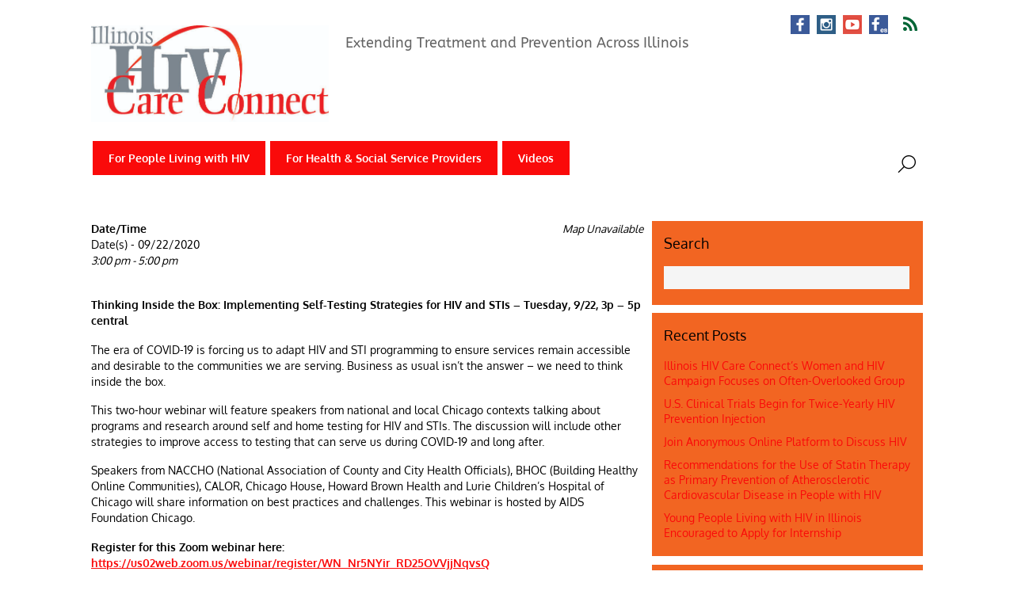

--- FILE ---
content_type: text/html; charset=UTF-8
request_url: https://hivcareconnect.com/calendar/webinar-thinking-inside-the-box-implementing-self-testing-strategies-for-hiv-and-stis/
body_size: 62413
content:
<!DOCTYPE html>
<html lang="en-US">
<head>
        <meta charset="UTF-8">
        <meta name="viewport" content="width=device-width, initial-scale=1, minimum-scale=1">
        <style id="tb_inline_styles" data-no-optimize="1">.tb_animation_on{overflow-x:hidden}.themify_builder .wow{visibility:hidden;animation-fill-mode:both}[data-tf-animation]{will-change:transform,opacity,visibility}.themify_builder .tf_lax_done{transition-duration:.8s;transition-timing-function:cubic-bezier(.165,.84,.44,1)}[data-sticky-active].tb_sticky_scroll_active{z-index:1}[data-sticky-active].tb_sticky_scroll_active .hide-on-stick{display:none}@media(min-width:1025px){.hide-desktop{width:0!important;height:0!important;padding:0!important;visibility:hidden!important;margin:0!important;display:table-column!important;background:0!important;content-visibility:hidden;overflow:hidden!important}}@media(min-width:769px) and (max-width:1024px){.hide-tablet_landscape{width:0!important;height:0!important;padding:0!important;visibility:hidden!important;margin:0!important;display:table-column!important;background:0!important;content-visibility:hidden;overflow:hidden!important}}@media(min-width:681px) and (max-width:768px){.hide-tablet{width:0!important;height:0!important;padding:0!important;visibility:hidden!important;margin:0!important;display:table-column!important;background:0!important;content-visibility:hidden;overflow:hidden!important}}@media(max-width:680px){.hide-mobile{width:0!important;height:0!important;padding:0!important;visibility:hidden!important;margin:0!important;display:table-column!important;background:0!important;content-visibility:hidden;overflow:hidden!important}}@media(max-width:768px){div.module-gallery-grid{--galn:var(--galt)}}@media(max-width:680px){
                .themify_map.tf_map_loaded{width:100%!important}
                .ui.builder_button,.ui.nav li a{padding:.525em 1.15em}
                .fullheight>.row_inner:not(.tb_col_count_1){min-height:0}
                div.module-gallery-grid{--galn:var(--galm);gap:8px}
            }</style><noscript><style>.themify_builder .wow,.wow .tf_lazy{visibility:visible!important}</style></noscript>            <style id="tf_lazy_style" data-no-optimize="1">
                .tf_svg_lazy{
                    content-visibility:auto;
                    background-size:100% 25%!important;
                    background-repeat:no-repeat!important;
                    background-position:0 0, 0 33.4%,0 66.6%,0 100%!important;
                    transition:filter .3s linear!important;
                    filter:blur(25px)!important;                    transform:translateZ(0)
                }
                .tf_svg_lazy_loaded{
                    filter:blur(0)!important
                }
                [data-lazy]:is(.module,.module_row:not(.tb_first)),.module[data-lazy] .ui,.module_row[data-lazy]:not(.tb_first):is(>.row_inner,.module_column[data-lazy],.module_subrow[data-lazy]){
                    background-image:none!important
                }
            </style>
            <noscript>
                <style>
                    .tf_svg_lazy{
                        display:none!important
                    }
                </style>
            </noscript>
                    <style id="tf_lazy_common" data-no-optimize="1">
                        img{
                max-width:100%;
                height:auto
            }
                                    :where(.tf_in_flx,.tf_flx){display:inline-flex;flex-wrap:wrap;place-items:center}
            .tf_fa,:is(em,i) tf-lottie{display:inline-block;vertical-align:middle}:is(em,i) tf-lottie{width:1.5em;height:1.5em}.tf_fa{width:1em;height:1em;stroke-width:0;stroke:currentColor;overflow:visible;fill:currentColor;pointer-events:none;text-rendering:optimizeSpeed;buffered-rendering:static}#tf_svg symbol{overflow:visible}:where(.tf_lazy){position:relative;visibility:visible;display:block;opacity:.3}.wow .tf_lazy:not(.tf_swiper-slide){visibility:hidden;opacity:1}div.tf_audio_lazy audio{visibility:hidden;height:0;display:inline}.mejs-container{visibility:visible}.tf_iframe_lazy{transition:opacity .3s ease-in-out;min-height:10px}:where(.tf_flx),.tf_swiper-wrapper{display:flex}.tf_swiper-slide{flex-shrink:0;opacity:0;width:100%;height:100%}.tf_swiper-wrapper>br,.tf_lazy.tf_swiper-wrapper .tf_lazy:after,.tf_lazy.tf_swiper-wrapper .tf_lazy:before{display:none}.tf_lazy:after,.tf_lazy:before{content:'';display:inline-block;position:absolute;width:10px!important;height:10px!important;margin:0 3px;top:50%!important;inset-inline:auto 50%!important;border-radius:100%;background-color:currentColor;visibility:visible;animation:tf-hrz-loader infinite .75s cubic-bezier(.2,.68,.18,1.08)}.tf_lazy:after{width:6px!important;height:6px!important;inset-inline:50% auto!important;margin-top:3px;animation-delay:-.4s}@keyframes tf-hrz-loader{0%,100%{transform:scale(1);opacity:1}50%{transform:scale(.1);opacity:.6}}.tf_lazy_lightbox{position:fixed;background:rgba(11,11,11,.8);color:#ccc;top:0;left:0;display:flex;align-items:center;justify-content:center;z-index:999}.tf_lazy_lightbox .tf_lazy:after,.tf_lazy_lightbox .tf_lazy:before{background:#fff}.tf_vd_lazy,tf-lottie{display:flex;flex-wrap:wrap}tf-lottie{aspect-ratio:1.777}.tf_w.tf_vd_lazy video{width:100%;height:auto;position:static;object-fit:cover}
        </style>
        <link type="image/jpg" href="https://hivcareconnect.com/wp-content/uploads/ribbonart.jpg" rel="apple-touch-icon" /><link type="image/jpg" href="https://hivcareconnect.com/wp-content/uploads/ribbonart.jpg" rel="icon" /><title>Webinar: Thinking Inside the Box: Implementing Self-Testing Strategies for HIV and STIs &#8211; HIV Care Connect</title>
<meta name='robots' content='max-image-preview:large' />
<link rel="alternate" hreflang="en-us" href="https://hivcareconnect.com/calendar/webinar-thinking-inside-the-box-implementing-self-testing-strategies-for-hiv-and-stis/" />
<link rel="alternate" hreflang="x-default" href="https://hivcareconnect.com/calendar/webinar-thinking-inside-the-box-implementing-self-testing-strategies-for-hiv-and-stis/" />
<link rel="alternate" type="application/rss+xml" title="HIV Care Connect &raquo; Feed" href="https://hivcareconnect.com/feed/" />
<link rel="alternate" type="application/rss+xml" title="HIV Care Connect &raquo; Comments Feed" href="https://hivcareconnect.com/comments/feed/" />
<link rel="alternate" title="oEmbed (JSON)" type="application/json+oembed" href="https://hivcareconnect.com/wp-json/oembed/1.0/embed?url=https%3A%2F%2Fhivcareconnect.com%2Fcalendar%2Fwebinar-thinking-inside-the-box-implementing-self-testing-strategies-for-hiv-and-stis%2F" />
<link rel="alternate" title="oEmbed (XML)" type="text/xml+oembed" href="https://hivcareconnect.com/wp-json/oembed/1.0/embed?url=https%3A%2F%2Fhivcareconnect.com%2Fcalendar%2Fwebinar-thinking-inside-the-box-implementing-self-testing-strategies-for-hiv-and-stis%2F&#038;format=xml" />
<style id='wp-img-auto-sizes-contain-inline-css'>
img:is([sizes=auto i],[sizes^="auto," i]){contain-intrinsic-size:3000px 1500px}
/*# sourceURL=wp-img-auto-sizes-contain-inline-css */
</style>
<style id='global-styles-inline-css'>
:root{--wp--preset--aspect-ratio--square: 1;--wp--preset--aspect-ratio--4-3: 4/3;--wp--preset--aspect-ratio--3-4: 3/4;--wp--preset--aspect-ratio--3-2: 3/2;--wp--preset--aspect-ratio--2-3: 2/3;--wp--preset--aspect-ratio--16-9: 16/9;--wp--preset--aspect-ratio--9-16: 9/16;--wp--preset--color--black: #000000;--wp--preset--color--cyan-bluish-gray: #abb8c3;--wp--preset--color--white: #ffffff;--wp--preset--color--pale-pink: #f78da7;--wp--preset--color--vivid-red: #cf2e2e;--wp--preset--color--luminous-vivid-orange: #ff6900;--wp--preset--color--luminous-vivid-amber: #fcb900;--wp--preset--color--light-green-cyan: #7bdcb5;--wp--preset--color--vivid-green-cyan: #00d084;--wp--preset--color--pale-cyan-blue: #8ed1fc;--wp--preset--color--vivid-cyan-blue: #0693e3;--wp--preset--color--vivid-purple: #9b51e0;--wp--preset--gradient--vivid-cyan-blue-to-vivid-purple: linear-gradient(135deg,rgb(6,147,227) 0%,rgb(155,81,224) 100%);--wp--preset--gradient--light-green-cyan-to-vivid-green-cyan: linear-gradient(135deg,rgb(122,220,180) 0%,rgb(0,208,130) 100%);--wp--preset--gradient--luminous-vivid-amber-to-luminous-vivid-orange: linear-gradient(135deg,rgb(252,185,0) 0%,rgb(255,105,0) 100%);--wp--preset--gradient--luminous-vivid-orange-to-vivid-red: linear-gradient(135deg,rgb(255,105,0) 0%,rgb(207,46,46) 100%);--wp--preset--gradient--very-light-gray-to-cyan-bluish-gray: linear-gradient(135deg,rgb(238,238,238) 0%,rgb(169,184,195) 100%);--wp--preset--gradient--cool-to-warm-spectrum: linear-gradient(135deg,rgb(74,234,220) 0%,rgb(151,120,209) 20%,rgb(207,42,186) 40%,rgb(238,44,130) 60%,rgb(251,105,98) 80%,rgb(254,248,76) 100%);--wp--preset--gradient--blush-light-purple: linear-gradient(135deg,rgb(255,206,236) 0%,rgb(152,150,240) 100%);--wp--preset--gradient--blush-bordeaux: linear-gradient(135deg,rgb(254,205,165) 0%,rgb(254,45,45) 50%,rgb(107,0,62) 100%);--wp--preset--gradient--luminous-dusk: linear-gradient(135deg,rgb(255,203,112) 0%,rgb(199,81,192) 50%,rgb(65,88,208) 100%);--wp--preset--gradient--pale-ocean: linear-gradient(135deg,rgb(255,245,203) 0%,rgb(182,227,212) 50%,rgb(51,167,181) 100%);--wp--preset--gradient--electric-grass: linear-gradient(135deg,rgb(202,248,128) 0%,rgb(113,206,126) 100%);--wp--preset--gradient--midnight: linear-gradient(135deg,rgb(2,3,129) 0%,rgb(40,116,252) 100%);--wp--preset--font-size--small: 13px;--wp--preset--font-size--medium: clamp(14px, 0.875rem + ((1vw - 3.2px) * 0.469), 20px);--wp--preset--font-size--large: clamp(22.041px, 1.378rem + ((1vw - 3.2px) * 1.091), 36px);--wp--preset--font-size--x-large: clamp(25.014px, 1.563rem + ((1vw - 3.2px) * 1.327), 42px);--wp--preset--font-family--system-font: -apple-system,BlinkMacSystemFont,"Segoe UI",Roboto,Oxygen-Sans,Ubuntu,Cantarell,"Helvetica Neue",sans-serif;--wp--preset--spacing--20: 0.44rem;--wp--preset--spacing--30: 0.67rem;--wp--preset--spacing--40: 1rem;--wp--preset--spacing--50: 1.5rem;--wp--preset--spacing--60: 2.25rem;--wp--preset--spacing--70: 3.38rem;--wp--preset--spacing--80: 5.06rem;--wp--preset--shadow--natural: 6px 6px 9px rgba(0, 0, 0, 0.2);--wp--preset--shadow--deep: 12px 12px 50px rgba(0, 0, 0, 0.4);--wp--preset--shadow--sharp: 6px 6px 0px rgba(0, 0, 0, 0.2);--wp--preset--shadow--outlined: 6px 6px 0px -3px rgb(255, 255, 255), 6px 6px rgb(0, 0, 0);--wp--preset--shadow--crisp: 6px 6px 0px rgb(0, 0, 0);}:where(body) { margin: 0; }.wp-site-blocks > .alignleft { float: left; margin-right: 2em; }.wp-site-blocks > .alignright { float: right; margin-left: 2em; }.wp-site-blocks > .aligncenter { justify-content: center; margin-left: auto; margin-right: auto; }:where(.wp-site-blocks) > * { margin-block-start: 24px; margin-block-end: 0; }:where(.wp-site-blocks) > :first-child { margin-block-start: 0; }:where(.wp-site-blocks) > :last-child { margin-block-end: 0; }:root { --wp--style--block-gap: 24px; }:root :where(.is-layout-flow) > :first-child{margin-block-start: 0;}:root :where(.is-layout-flow) > :last-child{margin-block-end: 0;}:root :where(.is-layout-flow) > *{margin-block-start: 24px;margin-block-end: 0;}:root :where(.is-layout-constrained) > :first-child{margin-block-start: 0;}:root :where(.is-layout-constrained) > :last-child{margin-block-end: 0;}:root :where(.is-layout-constrained) > *{margin-block-start: 24px;margin-block-end: 0;}:root :where(.is-layout-flex){gap: 24px;}:root :where(.is-layout-grid){gap: 24px;}.is-layout-flow > .alignleft{float: left;margin-inline-start: 0;margin-inline-end: 2em;}.is-layout-flow > .alignright{float: right;margin-inline-start: 2em;margin-inline-end: 0;}.is-layout-flow > .aligncenter{margin-left: auto !important;margin-right: auto !important;}.is-layout-constrained > .alignleft{float: left;margin-inline-start: 0;margin-inline-end: 2em;}.is-layout-constrained > .alignright{float: right;margin-inline-start: 2em;margin-inline-end: 0;}.is-layout-constrained > .aligncenter{margin-left: auto !important;margin-right: auto !important;}.is-layout-constrained > :where(:not(.alignleft):not(.alignright):not(.alignfull)){margin-left: auto !important;margin-right: auto !important;}body .is-layout-flex{display: flex;}.is-layout-flex{flex-wrap: wrap;align-items: center;}.is-layout-flex > :is(*, div){margin: 0;}body .is-layout-grid{display: grid;}.is-layout-grid > :is(*, div){margin: 0;}body{font-family: var(--wp--preset--font-family--system-font);font-size: var(--wp--preset--font-size--medium);line-height: 1.6;padding-top: 0px;padding-right: 0px;padding-bottom: 0px;padding-left: 0px;}a:where(:not(.wp-element-button)){text-decoration: underline;}:root :where(.wp-element-button, .wp-block-button__link){background-color: #32373c;border-width: 0;color: #fff;font-family: inherit;font-size: inherit;font-style: inherit;font-weight: inherit;letter-spacing: inherit;line-height: inherit;padding-top: calc(0.667em + 2px);padding-right: calc(1.333em + 2px);padding-bottom: calc(0.667em + 2px);padding-left: calc(1.333em + 2px);text-decoration: none;text-transform: inherit;}.has-black-color{color: var(--wp--preset--color--black) !important;}.has-cyan-bluish-gray-color{color: var(--wp--preset--color--cyan-bluish-gray) !important;}.has-white-color{color: var(--wp--preset--color--white) !important;}.has-pale-pink-color{color: var(--wp--preset--color--pale-pink) !important;}.has-vivid-red-color{color: var(--wp--preset--color--vivid-red) !important;}.has-luminous-vivid-orange-color{color: var(--wp--preset--color--luminous-vivid-orange) !important;}.has-luminous-vivid-amber-color{color: var(--wp--preset--color--luminous-vivid-amber) !important;}.has-light-green-cyan-color{color: var(--wp--preset--color--light-green-cyan) !important;}.has-vivid-green-cyan-color{color: var(--wp--preset--color--vivid-green-cyan) !important;}.has-pale-cyan-blue-color{color: var(--wp--preset--color--pale-cyan-blue) !important;}.has-vivid-cyan-blue-color{color: var(--wp--preset--color--vivid-cyan-blue) !important;}.has-vivid-purple-color{color: var(--wp--preset--color--vivid-purple) !important;}.has-black-background-color{background-color: var(--wp--preset--color--black) !important;}.has-cyan-bluish-gray-background-color{background-color: var(--wp--preset--color--cyan-bluish-gray) !important;}.has-white-background-color{background-color: var(--wp--preset--color--white) !important;}.has-pale-pink-background-color{background-color: var(--wp--preset--color--pale-pink) !important;}.has-vivid-red-background-color{background-color: var(--wp--preset--color--vivid-red) !important;}.has-luminous-vivid-orange-background-color{background-color: var(--wp--preset--color--luminous-vivid-orange) !important;}.has-luminous-vivid-amber-background-color{background-color: var(--wp--preset--color--luminous-vivid-amber) !important;}.has-light-green-cyan-background-color{background-color: var(--wp--preset--color--light-green-cyan) !important;}.has-vivid-green-cyan-background-color{background-color: var(--wp--preset--color--vivid-green-cyan) !important;}.has-pale-cyan-blue-background-color{background-color: var(--wp--preset--color--pale-cyan-blue) !important;}.has-vivid-cyan-blue-background-color{background-color: var(--wp--preset--color--vivid-cyan-blue) !important;}.has-vivid-purple-background-color{background-color: var(--wp--preset--color--vivid-purple) !important;}.has-black-border-color{border-color: var(--wp--preset--color--black) !important;}.has-cyan-bluish-gray-border-color{border-color: var(--wp--preset--color--cyan-bluish-gray) !important;}.has-white-border-color{border-color: var(--wp--preset--color--white) !important;}.has-pale-pink-border-color{border-color: var(--wp--preset--color--pale-pink) !important;}.has-vivid-red-border-color{border-color: var(--wp--preset--color--vivid-red) !important;}.has-luminous-vivid-orange-border-color{border-color: var(--wp--preset--color--luminous-vivid-orange) !important;}.has-luminous-vivid-amber-border-color{border-color: var(--wp--preset--color--luminous-vivid-amber) !important;}.has-light-green-cyan-border-color{border-color: var(--wp--preset--color--light-green-cyan) !important;}.has-vivid-green-cyan-border-color{border-color: var(--wp--preset--color--vivid-green-cyan) !important;}.has-pale-cyan-blue-border-color{border-color: var(--wp--preset--color--pale-cyan-blue) !important;}.has-vivid-cyan-blue-border-color{border-color: var(--wp--preset--color--vivid-cyan-blue) !important;}.has-vivid-purple-border-color{border-color: var(--wp--preset--color--vivid-purple) !important;}.has-vivid-cyan-blue-to-vivid-purple-gradient-background{background: var(--wp--preset--gradient--vivid-cyan-blue-to-vivid-purple) !important;}.has-light-green-cyan-to-vivid-green-cyan-gradient-background{background: var(--wp--preset--gradient--light-green-cyan-to-vivid-green-cyan) !important;}.has-luminous-vivid-amber-to-luminous-vivid-orange-gradient-background{background: var(--wp--preset--gradient--luminous-vivid-amber-to-luminous-vivid-orange) !important;}.has-luminous-vivid-orange-to-vivid-red-gradient-background{background: var(--wp--preset--gradient--luminous-vivid-orange-to-vivid-red) !important;}.has-very-light-gray-to-cyan-bluish-gray-gradient-background{background: var(--wp--preset--gradient--very-light-gray-to-cyan-bluish-gray) !important;}.has-cool-to-warm-spectrum-gradient-background{background: var(--wp--preset--gradient--cool-to-warm-spectrum) !important;}.has-blush-light-purple-gradient-background{background: var(--wp--preset--gradient--blush-light-purple) !important;}.has-blush-bordeaux-gradient-background{background: var(--wp--preset--gradient--blush-bordeaux) !important;}.has-luminous-dusk-gradient-background{background: var(--wp--preset--gradient--luminous-dusk) !important;}.has-pale-ocean-gradient-background{background: var(--wp--preset--gradient--pale-ocean) !important;}.has-electric-grass-gradient-background{background: var(--wp--preset--gradient--electric-grass) !important;}.has-midnight-gradient-background{background: var(--wp--preset--gradient--midnight) !important;}.has-small-font-size{font-size: var(--wp--preset--font-size--small) !important;}.has-medium-font-size{font-size: var(--wp--preset--font-size--medium) !important;}.has-large-font-size{font-size: var(--wp--preset--font-size--large) !important;}.has-x-large-font-size{font-size: var(--wp--preset--font-size--x-large) !important;}.has-system-font-font-family{font-family: var(--wp--preset--font-family--system-font) !important;}
:root :where(.wp-block-pullquote){font-size: clamp(0.984em, 0.984rem + ((1vw - 0.2em) * 0.645), 1.5em);line-height: 1.6;}
/*# sourceURL=global-styles-inline-css */
</style>
<link rel="preload" href="https://hivcareconnect.com/wp-content/plugins/events-manager/includes/css/events-manager.css?ver=7.2.3.1" as="style"><link rel='stylesheet' id='events-manager-css' href='https://hivcareconnect.com/wp-content/plugins/events-manager/includes/css/events-manager.css?ver=7.2.3.1' media='all' />
<style id='events-manager-inline-css'>
body .em { --font-family : inherit; --font-weight : inherit; --font-size : 1em; --line-height : inherit; }
/*# sourceURL=events-manager-inline-css */
</style>
<link rel="preload" href="https://hivcareconnect.com/wp-content/plugins/sitepress-multilingual-cms/templates/language-switchers/legacy-list-horizontal/style.min.css?ver=1" as="style"><link rel='stylesheet' id='wpml-legacy-horizontal-list-0-css' href='https://hivcareconnect.com/wp-content/plugins/sitepress-multilingual-cms/templates/language-switchers/legacy-list-horizontal/style.min.css?ver=1' media='all' />
<style id='wpml-legacy-horizontal-list-0-inline-css'>
.wpml-ls-statics-footer{background-color:#ffffff;}.wpml-ls-statics-footer, .wpml-ls-statics-footer .wpml-ls-sub-menu, .wpml-ls-statics-footer a {border-color:#cdcdcd;}.wpml-ls-statics-footer a, .wpml-ls-statics-footer .wpml-ls-sub-menu a, .wpml-ls-statics-footer .wpml-ls-sub-menu a:link, .wpml-ls-statics-footer li:not(.wpml-ls-current-language) .wpml-ls-link, .wpml-ls-statics-footer li:not(.wpml-ls-current-language) .wpml-ls-link:link {color:#444444;background-color:#ffffff;}.wpml-ls-statics-footer .wpml-ls-sub-menu a:hover,.wpml-ls-statics-footer .wpml-ls-sub-menu a:focus, .wpml-ls-statics-footer .wpml-ls-sub-menu a:link:hover, .wpml-ls-statics-footer .wpml-ls-sub-menu a:link:focus {color:#000000;background-color:#eeeeee;}.wpml-ls-statics-footer .wpml-ls-current-language > a {color:#444444;background-color:#ffffff;}.wpml-ls-statics-footer .wpml-ls-current-language:hover>a, .wpml-ls-statics-footer .wpml-ls-current-language>a:focus {color:#000000;background-color:#eeeeee;}
.wpml-ls-statics-shortcode_actions, .wpml-ls-statics-shortcode_actions .wpml-ls-sub-menu, .wpml-ls-statics-shortcode_actions a {border-color:#ffffff;}.wpml-ls-statics-shortcode_actions a, .wpml-ls-statics-shortcode_actions .wpml-ls-sub-menu a, .wpml-ls-statics-shortcode_actions .wpml-ls-sub-menu a:link, .wpml-ls-statics-shortcode_actions li:not(.wpml-ls-current-language) .wpml-ls-link, .wpml-ls-statics-shortcode_actions li:not(.wpml-ls-current-language) .wpml-ls-link:link {color:#383838;background-color:#ffffff;}.wpml-ls-statics-shortcode_actions .wpml-ls-sub-menu a:hover,.wpml-ls-statics-shortcode_actions .wpml-ls-sub-menu a:focus, .wpml-ls-statics-shortcode_actions .wpml-ls-sub-menu a:link:hover, .wpml-ls-statics-shortcode_actions .wpml-ls-sub-menu a:link:focus {color:#d1030a;background-color:#ffffff;}.wpml-ls-statics-shortcode_actions .wpml-ls-current-language > a {color:#d1030a;background-color:#ffffff;}.wpml-ls-statics-shortcode_actions .wpml-ls-current-language:hover>a, .wpml-ls-statics-shortcode_actions .wpml-ls-current-language>a:focus {color:#383838;background-color:#ffffff;}
/*# sourceURL=wpml-legacy-horizontal-list-0-inline-css */
</style>
<script src="https://hivcareconnect.com/wp-includes/js/jquery/jquery.min.js?ver=3.7.1" id="jquery-core-js"></script>
<script src="https://hivcareconnect.com/wp-includes/js/jquery/jquery-migrate.min.js?ver=3.4.1" id="jquery-migrate-js"></script>
<script src="https://hivcareconnect.com/wp-includes/js/jquery/ui/core.min.js?ver=1.13.3" id="jquery-ui-core-js"></script>
<script src="https://hivcareconnect.com/wp-includes/js/jquery/ui/mouse.min.js?ver=1.13.3" id="jquery-ui-mouse-js"></script>
<script src="https://hivcareconnect.com/wp-includes/js/jquery/ui/sortable.min.js?ver=1.13.3" id="jquery-ui-sortable-js"></script>
<script src="https://hivcareconnect.com/wp-includes/js/jquery/ui/datepicker.min.js?ver=1.13.3" id="jquery-ui-datepicker-js"></script>
<script id="jquery-ui-datepicker-js-after">
jQuery(function(jQuery){jQuery.datepicker.setDefaults({"closeText":"Close","currentText":"Today","monthNames":["January","February","March","April","May","June","July","August","September","October","November","December"],"monthNamesShort":["Jan","Feb","Mar","Apr","May","Jun","Jul","Aug","Sep","Oct","Nov","Dec"],"nextText":"Next","prevText":"Previous","dayNames":["Sunday","Monday","Tuesday","Wednesday","Thursday","Friday","Saturday"],"dayNamesShort":["Sun","Mon","Tue","Wed","Thu","Fri","Sat"],"dayNamesMin":["S","M","T","W","T","F","S"],"dateFormat":"MM d, yy","firstDay":1,"isRTL":false});});
//# sourceURL=jquery-ui-datepicker-js-after
</script>
<script src="https://hivcareconnect.com/wp-includes/js/jquery/ui/resizable.min.js?ver=1.13.3" id="jquery-ui-resizable-js"></script>
<script src="https://hivcareconnect.com/wp-includes/js/jquery/ui/draggable.min.js?ver=1.13.3" id="jquery-ui-draggable-js"></script>
<script src="https://hivcareconnect.com/wp-includes/js/jquery/ui/controlgroup.min.js?ver=1.13.3" id="jquery-ui-controlgroup-js"></script>
<script src="https://hivcareconnect.com/wp-includes/js/jquery/ui/checkboxradio.min.js?ver=1.13.3" id="jquery-ui-checkboxradio-js"></script>
<script src="https://hivcareconnect.com/wp-includes/js/jquery/ui/button.min.js?ver=1.13.3" id="jquery-ui-button-js"></script>
<script src="https://hivcareconnect.com/wp-includes/js/jquery/ui/dialog.min.js?ver=1.13.3" id="jquery-ui-dialog-js"></script>
<script id="events-manager-js-extra">
var EM = {"ajaxurl":"https://hivcareconnect.com/wp-admin/admin-ajax.php","locationajaxurl":"https://hivcareconnect.com/wp-admin/admin-ajax.php?action=locations_search","firstDay":"1","locale":"en","dateFormat":"yy-mm-dd","ui_css":"https://hivcareconnect.com/wp-content/plugins/events-manager/includes/css/jquery-ui/build.css","show24hours":"0","is_ssl":"1","autocomplete_limit":"10","calendar":{"breakpoints":{"small":560,"medium":908,"large":false},"month_format":"M Y"},"phone":"","datepicker":{"format":"m/d/Y"},"search":{"breakpoints":{"small":650,"medium":850,"full":false}},"url":"https://hivcareconnect.com/wp-content/plugins/events-manager","assets":{"input.em-uploader":{"js":{"em-uploader":{"url":"https://hivcareconnect.com/wp-content/plugins/events-manager/includes/js/em-uploader.js?v=7.2.3.1","event":"em_uploader_ready"}}},".em-event-editor":{"js":{"event-editor":{"url":"https://hivcareconnect.com/wp-content/plugins/events-manager/includes/js/events-manager-event-editor.js?v=7.2.3.1","event":"em_event_editor_ready"}},"css":{"event-editor":"https://hivcareconnect.com/wp-content/plugins/events-manager/includes/css/events-manager-event-editor.css?v=7.2.3.1"}},".em-recurrence-sets, .em-timezone":{"js":{"luxon":{"url":"luxon/luxon.js?v=7.2.3.1","event":"em_luxon_ready"}}},".em-booking-form, #em-booking-form, .em-booking-recurring, .em-event-booking-form":{"js":{"em-bookings":{"url":"https://hivcareconnect.com/wp-content/plugins/events-manager/includes/js/bookingsform.js?v=7.2.3.1","event":"em_booking_form_js_loaded"}}},"#em-opt-archetypes":{"js":{"archetypes":"https://hivcareconnect.com/wp-content/plugins/events-manager/includes/js/admin-archetype-editor.js?v=7.2.3.1","archetypes_ms":"https://hivcareconnect.com/wp-content/plugins/events-manager/includes/js/admin-archetypes.js?v=7.2.3.1","qs":"qs/qs.js?v=7.2.3.1"}}},"cached":"","txt_search":"Search","txt_searching":"Searching...","txt_loading":"Loading..."};
//# sourceURL=events-manager-js-extra
</script>
<script src="https://hivcareconnect.com/wp-content/plugins/events-manager/includes/js/events-manager.js?ver=7.2.3.1" id="events-manager-js"></script>
<script id='st_insights_js' src="https://ws.sharethis.com/button/st_insights.js?publisher=eba0f3ba-f9ab-408c-bc68-c28af5afe749&amp;product=feather&amp;ver=1763755474" id="feather-sharethis-js"></script>
<link rel="https://api.w.org/" href="https://hivcareconnect.com/wp-json/" /><link rel="EditURI" type="application/rsd+xml" title="RSD" href="https://hivcareconnect.com/xmlrpc.php?rsd" />
<meta name="generator" content="WordPress 6.9" />
<link rel="canonical" href="https://hivcareconnect.com/calendar/webinar-thinking-inside-the-box-implementing-self-testing-strategies-for-hiv-and-stis/" />
<link rel='shortlink' href='https://hivcareconnect.com/?p=8128' />
<meta name="generator" content="WPML ver:4.8.6 stt:1,2;" />

<style type="text/css"></style>
<meta name="p:domain_verify" content="86271d367cca0156f1e7cb282d89168c"/>
<meta name="google-site-verification" content="-GyeWPLAxz3G_-O1e1U7cM5-49wN3Ly1TKoxqwJpDIo" />
<!-- Google tag (gtag.js) -->
<script async src="https://www.googletagmanager.com/gtag/js?id=G-3JQ6M0SVYF"></script>
<script>
  window.dataLayer = window.dataLayer || [];
  function gtag(){dataLayer.push(arguments);}
  gtag('js', new Date());

  gtag('config', 'G-3JQ6M0SVYF');
</script><style>
.synved-social-resolution-single {
display: inline-block;
}
.synved-social-resolution-normal {
display: inline-block;
}
.synved-social-resolution-hidef {
display: none;
}

@media only screen and (min--moz-device-pixel-ratio: 2),
only screen and (-o-min-device-pixel-ratio: 2/1),
only screen and (-webkit-min-device-pixel-ratio: 2),
only screen and (min-device-pixel-ratio: 2),
only screen and (min-resolution: 2dppx),
only screen and (min-resolution: 192dpi) {
	.synved-social-resolution-normal {
	display: none;
	}
	.synved-social-resolution-hidef {
	display: inline-block;
	}
}
</style><link rel="prefetch" href="https://hivcareconnect.com/wp-content/themes/metro/js/themify-script.js?ver=7.6.0" as="script" fetchpriority="low"><link rel="preload" href="https://wordpress.hivcareconnect.com/wp-content/uploads/HIVCClogo2.jpg" as="image"><style id="tf_gf_fonts_style">@font-face{font-family:'ABeeZee';font-style:italic;font-display:swap;src:url(https://fonts.gstatic.com/s/abeezee/v22/esDT31xSG-6AGleN2tCUnJ8DKpE.woff2) format('woff2');unicode-range:U+0100-02BA,U+02BD-02C5,U+02C7-02CC,U+02CE-02D7,U+02DD-02FF,U+0304,U+0308,U+0329,U+1D00-1DBF,U+1E00-1E9F,U+1EF2-1EFF,U+2020,U+20A0-20AB,U+20AD-20C0,U+2113,U+2C60-2C7F,U+A720-A7FF;}@font-face{font-family:'ABeeZee';font-style:italic;font-display:swap;src:url(https://fonts.gstatic.com/s/abeezee/v22/esDT31xSG-6AGleN2tCUkp8D.woff2) format('woff2');unicode-range:U+0000-00FF,U+0131,U+0152-0153,U+02BB-02BC,U+02C6,U+02DA,U+02DC,U+0304,U+0308,U+0329,U+2000-206F,U+20AC,U+2122,U+2191,U+2193,U+2212,U+2215,U+FEFF,U+FFFD;}@font-face{font-family:'ABeeZee';font-display:swap;src:url(https://fonts.gstatic.com/s/abeezee/v22/esDR31xSG-6AGleN2tukkIcH.woff2) format('woff2');unicode-range:U+0100-02BA,U+02BD-02C5,U+02C7-02CC,U+02CE-02D7,U+02DD-02FF,U+0304,U+0308,U+0329,U+1D00-1DBF,U+1E00-1E9F,U+1EF2-1EFF,U+2020,U+20A0-20AB,U+20AD-20C0,U+2113,U+2C60-2C7F,U+A720-A7FF;}@font-face{font-family:'ABeeZee';font-display:swap;src:url(https://fonts.gstatic.com/s/abeezee/v22/esDR31xSG-6AGleN2tWkkA.woff2) format('woff2');unicode-range:U+0000-00FF,U+0131,U+0152-0153,U+02BB-02BC,U+02C6,U+02DA,U+02DC,U+0304,U+0308,U+0329,U+2000-206F,U+20AC,U+2122,U+2191,U+2193,U+2212,U+2215,U+FEFF,U+FFFD;}@font-face{font-family:'Oxygen';font-weight:300;font-display:swap;src:url(https://fonts.gstatic.com/s/oxygen/v15/2sDcZG1Wl4LcnbuCJW8zZmW5O7w.woff2) format('woff2');unicode-range:U+0100-02BA,U+02BD-02C5,U+02C7-02CC,U+02CE-02D7,U+02DD-02FF,U+0304,U+0308,U+0329,U+1D00-1DBF,U+1E00-1E9F,U+1EF2-1EFF,U+2020,U+20A0-20AB,U+20AD-20C0,U+2113,U+2C60-2C7F,U+A720-A7FF;}@font-face{font-family:'Oxygen';font-weight:300;font-display:swap;src:url(https://fonts.gstatic.com/s/oxygen/v15/2sDcZG1Wl4LcnbuCJW8zaGW5.woff2) format('woff2');unicode-range:U+0000-00FF,U+0131,U+0152-0153,U+02BB-02BC,U+02C6,U+02DA,U+02DC,U+0304,U+0308,U+0329,U+2000-206F,U+20AC,U+2122,U+2191,U+2193,U+2212,U+2215,U+FEFF,U+FFFD;}@font-face{font-family:'Oxygen';font-display:swap;src:url(https://fonts.gstatic.com/s/oxygen/v15/2sDfZG1Wl4LcnbuKgE0mV0Q.woff2) format('woff2');unicode-range:U+0100-02BA,U+02BD-02C5,U+02C7-02CC,U+02CE-02D7,U+02DD-02FF,U+0304,U+0308,U+0329,U+1D00-1DBF,U+1E00-1E9F,U+1EF2-1EFF,U+2020,U+20A0-20AB,U+20AD-20C0,U+2113,U+2C60-2C7F,U+A720-A7FF;}@font-face{font-family:'Oxygen';font-display:swap;src:url(https://fonts.gstatic.com/s/oxygen/v15/2sDfZG1Wl4LcnbuKjk0m.woff2) format('woff2');unicode-range:U+0000-00FF,U+0131,U+0152-0153,U+02BB-02BC,U+02C6,U+02DA,U+02DC,U+0304,U+0308,U+0329,U+2000-206F,U+20AC,U+2122,U+2191,U+2193,U+2212,U+2215,U+FEFF,U+FFFD;}@font-face{font-family:'Oxygen';font-weight:700;font-display:swap;src:url(https://fonts.gstatic.com/s/oxygen/v15/2sDcZG1Wl4LcnbuCNWgzZmW5O7w.woff2) format('woff2');unicode-range:U+0100-02BA,U+02BD-02C5,U+02C7-02CC,U+02CE-02D7,U+02DD-02FF,U+0304,U+0308,U+0329,U+1D00-1DBF,U+1E00-1E9F,U+1EF2-1EFF,U+2020,U+20A0-20AB,U+20AD-20C0,U+2113,U+2C60-2C7F,U+A720-A7FF;}@font-face{font-family:'Oxygen';font-weight:700;font-display:swap;src:url(https://fonts.gstatic.com/s/oxygen/v15/2sDcZG1Wl4LcnbuCNWgzaGW5.woff2) format('woff2');unicode-range:U+0000-00FF,U+0131,U+0152-0153,U+02BB-02BC,U+02C6,U+02DA,U+02DC,U+0304,U+0308,U+0329,U+2000-206F,U+20AC,U+2122,U+2191,U+2193,U+2212,U+2215,U+FEFF,U+FFFD;}</style><link rel="preload" fetchpriority="high" href="https://hivcareconnect.com/wp-content/uploads/themify-concate/1202913756/themify-4038386803.css" as="style"><link fetchpriority="high" id="themify_concate-css" rel="stylesheet" href="https://hivcareconnect.com/wp-content/uploads/themify-concate/1202913756/themify-4038386803.css"><link rel="preconnect" href="https://www.google-analytics.com">		<style id="wp-custom-css">
			.tile-post.button .button-title {
    background: #ffffff;
    padding: 5px 10px;
    left: 5px;
    top: 5px;
    bottom: unset;
	display:none;
}
div#tile-2793 .tile-inner, div#tile-3286 .tile-inner {
    padding-left: 5px;
    padding-right: 5px;
}
@media (min-width: 1200px) {
.pagewidth, .row_inner {
    width: 1050px;
}
}		</style>
		</head>

<body class="wp-singular event-template-default single single-event postid-8128 wp-theme-metro skin-default sidebar1 default_width no-home tb_animation_on">

<svg id="tf_svg" style="display:none"><defs></defs></svg><script> </script><div id="pagewrap" class="hfeed site">

	<div id="headerwrap">

    			<header id="header" class="pagewidth" itemscope="itemscope" itemtype="https://schema.org/WPHeader">
        	
			<hgroup>
				<div id="site-logo"><a href="https://hivcareconnect.com" title="HIV Care Connect"><img  src="https://wordpress.hivcareconnect.com/wp-content/uploads/HIVCClogo2.jpg" alt="HIV Care Connect" class="site-logo-image" width="300" data-tf-not-load="1" fetchpriority="high"></a></div><div id="site-description" class="site-description"><span>Extending Treatment and Prevention Across Illinois</span></div>			</hgroup>

            <nav id="main-nav-wrap" itemscope="itemscope" itemtype="https://schema.org/SiteNavigationElement">
                <a id="menu-icon" class="mobile-button" aria-label="Menu"></a>

				<ul id="main-nav" class="main-nav"><li id="menu-item-2370" class="menu-item-page-1476 menu-item menu-item-type-post_type menu-item-object-page   menu-item-has-children menu-item-2370"><a href="https://hivcareconnect.com/for-people-living-with-hiv/">For People Living with HIV<span class="child-arrow closed" tabindex="-1"></span></a>
<ul class="sub-menu">
	<li id="menu-item-2551" class="menu-item-page-2541 menu-item menu-item-type-post_type menu-item-object-page menu-item-has-children menu-item-2551 menu-page-2541-parent-2370"><a href="https://hivcareconnect.com/enroll/">Enroll in IL HIV Care Connect<span class="child-arrow closed" tabindex="-1"></span></a>
	<ul class="sub-menu">
		<li id="menu-item-2814" class="menu-item-page-2546 menu-item menu-item-type-post_type menu-item-object-page menu-item-2814 menu-page-2546-parent-2551"><a href="https://hivcareconnect.com/hiv-care-connect-regions/">HIV Care Connect Regions</a></li>
		<li id="menu-item-2816" class="menu-item-page-2538 menu-item menu-item-type-post_type menu-item-object-page menu-item-2816 menu-page-2538-parent-2551"><a href="https://hivcareconnect.com/medical-case-management/">Medical Case Management</a></li>
		<li id="menu-item-2815" class="menu-item-page-2544 menu-item menu-item-type-post_type menu-item-object-page menu-item-2815 menu-page-2544-parent-2551"><a href="https://hivcareconnect.com/health-care-and-other-services/">Health Care and Other Services</a></li>
	</ul>
</li>
	<li id="menu-item-2401" class="menu-item-page-2387 menu-item menu-item-type-post_type menu-item-object-page     menu-item-has-children menu-item-2401 menu-page-2387-parent-2370"><a href="https://hivcareconnect.com/live-healthy/">Live Healthy with HIV<span class="child-arrow closed" tabindex="-1"></span></a>
	<ul class="sub-menu">
		<li id="menu-item-14933" class="menu-item-page-13058 menu-item menu-item-type-post_type menu-item-object-page  page_item page-item-13058  menu-item-14933 menu-page-13058-parent-2401"><a href="https://hivcareconnect.com/start-strong1/" aria-current="page">stART Strong</a></li>
		<li id="menu-item-6811" class="menu-item-page-6166 menu-item menu-item-type-post_type menu-item-object-page menu-item-6811 menu-page-6166-parent-2401"><a href="https://hivcareconnect.com/good-health/">Good Health Is More than Health Care</a></li>
		<li id="menu-item-11975" class="menu-item-page-11825 menu-item menu-item-type-post_type menu-item-object-page menu-item-11975 menu-page-11825-parent-2401"><a href="https://hivcareconnect.com/health-beyond-hiv/">Health Beyond HIV</a></li>
		<li id="menu-item-11217" class="menu-item-page-11005 menu-item menu-item-type-post_type menu-item-object-page menu-item-11217 menu-page-11005-parent-2401"><a href="https://hivcareconnect.com/hiv-and-aging/">HIV and Aging</a></li>
		<li id="menu-item-4185" class="menu-item-page-4112 menu-item menu-item-type-post_type menu-item-object-page menu-item-4185 menu-page-4112-parent-2401"><a href="https://hivcareconnect.com/hiv-and-mental-health/">HIV and Mental Health</a></li>
		<li id="menu-item-7719" class="menu-item-page-7665 menu-item menu-item-type-post_type menu-item-object-page menu-item-7719 menu-page-7665-parent-2401"><a href="https://hivcareconnect.com/hiv-and-youth/">HIV and Youth</a></li>
		<li id="menu-item-9517" class="menu-item-page-9277 menu-item menu-item-type-post_type menu-item-object-page menu-item-9517 menu-page-9277-parent-2401"><a href="https://hivcareconnect.com/hiv-innovation-in-illinois/">HIV Innovation in Illinois</a></li>
		<li id="menu-item-4903" class="menu-item-page-4811 menu-item menu-item-type-post_type menu-item-object-page menu-item-4903 menu-page-4811-parent-2401"><a href="https://hivcareconnect.com/hiv-treatment-as-prevention/">HIV Treatment as Prevention</a></li>
		<li id="menu-item-8438" class="menu-item-page-8201 menu-item menu-item-type-post_type menu-item-object-page menu-item-8438 menu-page-8201-parent-2401"><a href="https://hivcareconnect.com/speaking-up-about-hiv-stigma/">Speaking Up About HIV Stigma</a></li>
		<li id="menu-item-4618" class="menu-item-page-4520 menu-item menu-item-type-post_type menu-item-object-page menu-item-4618 menu-page-4520-parent-2401"><a href="https://hivcareconnect.com/stay-in-care/">Stay In Care</a></li>
		<li id="menu-item-3344" class="menu-item-page-2894 menu-item menu-item-type-post_type menu-item-object-page menu-item-3344 menu-page-2894-parent-2401"><a href="https://hivcareconnect.com/viral-suppression/">Viral Suppression</a></li>
		<li id="menu-item-12631" class="menu-item-page-12497 menu-item menu-item-type-post_type menu-item-object-page menu-item-12631 menu-page-12497-parent-2401"><a href="https://hivcareconnect.com/hiv-and-women/">Women and HIV</a></li>
	</ul>
</li>
	<li id="menu-item-2400" class="menu-item-page-2389 menu-item menu-item-type-post_type menu-item-object-page menu-item-2400 menu-page-2389-parent-2370"><a href="https://hivcareconnect.com/prevent-hiv/">Prevent HIV</a></li>
	<li id="menu-item-2399" class="menu-item-page-2391 menu-item menu-item-type-post_type menu-item-object-page menu-item-has-children menu-item-2399 menu-page-2391-parent-2370"><a href="https://hivcareconnect.com/adap-chic-and-the-affordable-care-act/">The Affordable Care Act, ADAP Medication Assistance and Premium Assistance Program<span class="child-arrow closed" tabindex="-1"></span></a>
	<ul class="sub-menu">
		<li id="menu-item-3348" class="menu-item-page-2569 menu-item menu-item-type-post_type menu-item-object-page menu-item-3348 menu-page-2569-parent-2399"><a href="https://hivcareconnect.com/adap/">ADAP Medication Assistance Program (MAP)</a></li>
		<li id="menu-item-3346" class="menu-item-page-2571 menu-item menu-item-type-post_type menu-item-object-page menu-item-3346 menu-page-2571-parent-2399"><a href="https://hivcareconnect.com/chic/">Premium Assistance Program (PAP)</a></li>
	</ul>
</li>
	<li id="menu-item-2601" class="menu-item-page-2408 menu-item menu-item-type-post_type menu-item-object-page menu-item-has-children menu-item-2601 menu-page-2408-parent-2370"><a href="https://hivcareconnect.com/resources/">Hotlines &#038; Resources<span class="child-arrow closed" tabindex="-1"></span></a>
	<ul class="sub-menu">
		<li id="menu-item-2824" class="menu-item-page-2602 menu-item menu-item-type-post_type menu-item-object-page menu-item-2824 menu-page-2602-parent-2601"><a href="https://hivcareconnect.com/hiv-infection-in-illinois/">HIV Infection in Illinois</a></li>
	</ul>
</li>
	<li id="menu-item-2397" class="menu-item-page-2395 menu-item menu-item-type-post_type menu-item-object-page menu-item-2397 menu-page-2395-parent-2370"><a href="https://hivcareconnect.com/contact-us/">Contact Us</a></li>
</ul>
</li>
<li id="menu-item-2412" class="menu-item-page-2385 menu-item menu-item-type-post_type menu-item-object-page menu-item-has-children menu-item-2412"><a href="https://hivcareconnect.com/providers/">For Health &#038; Social Service Providers<span class="child-arrow closed" tabindex="-1"></span></a>
<ul class="sub-menu">
	<li id="menu-item-2416" class="menu-item-page-2404 menu-item menu-item-type-post_type menu-item-object-page menu-item-2416 menu-page-2404-parent-2412"><a href="https://hivcareconnect.com/refer/">Refer to IL HIV Care Connect</a></li>
	<li id="menu-item-2433" class="menu-item-page-2426 menu-item menu-item-type-post_type menu-item-object-page menu-item-2433 menu-page-2426-parent-2412"><a href="https://hivcareconnect.com/training-and-education/">Training and Education</a></li>
	<li id="menu-item-2415" class="menu-item-page-2406 menu-item menu-item-type-post_type menu-item-object-page menu-item-2415 menu-page-2406-parent-2412"><a href="https://hivcareconnect.com/join-our-network/">Join Our Network</a></li>
	<li id="menu-item-3896" class="menu-item-page-3849 menu-item menu-item-type-post_type menu-item-object-page menu-item-has-children menu-item-3896 menu-page-3849-parent-2412"><a href="https://hivcareconnect.com/providers/peer-advocacy-programs-for-the-hiv-population/">Peer Advocacy Programs for the HIV Population<span class="child-arrow closed" tabindex="-1"></span></a>
	<ul class="sub-menu">
		<li id="menu-item-3903" class="menu-item-page-3851 menu-item menu-item-type-post_type menu-item-object-page menu-item-3903 menu-page-3851-parent-3896"><a href="https://hivcareconnect.com/reimbursable-services/">Reimbursable Services</a></li>
		<li id="menu-item-3902" class="menu-item-page-3856 menu-item menu-item-type-post_type menu-item-object-page menu-item-3902 menu-page-3856-parent-3896"><a href="https://hivcareconnect.com/training-and-certification/">Training and Certification</a></li>
		<li id="menu-item-3901" class="menu-item-page-3858 menu-item menu-item-type-post_type menu-item-object-page menu-item-3901 menu-page-3858-parent-3896"><a href="https://hivcareconnect.com/toolkits-and-resources/">Toolkits and Resources</a></li>
	</ul>
</li>
	<li id="menu-item-8052" class="menu-item-page-2621 menu-item menu-item-type-post_type menu-item-object-page menu-item-8052 menu-page-2621-parent-2412"><a href="https://hivcareconnect.com/communication-toolkit/">Communication Toolkit</a></li>
</ul>
</li>
<li id="menu-item-5220" class="menu-item-page-5218 menu-item menu-item-type-post_type menu-item-object-page menu-item-5220 menu-page-5218-parent-2746"><a href="https://hivcareconnect.com/videos/">Videos</a></li>
</ul>				<!-- /#main-nav -->

			</nav>
            <!-- /main-nav-wrap -->

			<div id="social-wrap">
									<div id="searchform-wrap">
						<div id="search-icon" class="mobile-button"></div>
						<form method="get" id="searchform" action="https://hivcareconnect.com/">
	<input type="text" name="s" id="s" title="Search" value="" />
<input type='hidden' name='lang' value='en' /></form>
					</div>
					<!-- /#searchform-wrap -->
				
				<div class="social-widget">
					<div id="themify-social-links-1006" class="widget themify-social-links"><ul class="social-links horizontal">
                        <li class="social-link-item facebook image-icon icon-medium">
                            <a href="https://www.facebook.com/ILCareConnect" aria-label="facebook" > <img data-tf-not-load="1" decoding="async" width="32" height="32" src="http://wordpress.hivcareconnect.com/wp-content/uploads/facebook.png" alt="Facebook" /> </a>
                        </li>
                        <!-- /themify-link-item -->
                        <li class="social-link-item instagram image-icon icon-medium">
                            <a href="https://www.instagram.com/ilcareconnect/" aria-label="instagram" > <img loading="lazy" decoding="async" width="64" height="64" src="http://hivcareconnect.com/wp-content/uploads/instagram.png" alt="Instagram" /> </a>
                        </li>
                        <!-- /themify-link-item -->
                        <li class="social-link-item youtube image-icon icon-medium">
                            <a href="https://www.youtube.com/channel/UCGCXWfYkDqtu_eMLS1OmjxA" aria-label="youtube" > <img loading="lazy" decoding="async" width="32" height="32" src="http://hivcareconnect.com/wp-content/uploads/Youtube.png" alt="YouTube" /> </a>
                        </li>
                        <!-- /themify-link-item -->
                        <li class="social-link-item facebook-espanol image-icon icon-medium">
                            <a href="https://www.facebook.com/ILCareConnectSpanish" aria-label="facebook-espanol" > <img loading="lazy" decoding="async" width="32" height="32" src="http://wordpress.hivcareconnect.com/wp-content/uploads/facebook-es.png" alt="Facebook Español" /> </a>
                        </li>
                        <!-- /themify-link-item --></ul></div>            <div class="rss"><a href="https://hivcareconnect.com/feed/">RSS</a></div>
            				</div>
				<!-- /.social-widget -->
			</div>
			<!-- /social-wrap -->

			
		</header>
		<!-- /#header -->

        
	</div>
	<!-- /#headerwrap -->

	<div id="body" class="tf_clearfix">

    <!-- layout -->
<div id="layout" class="pagewidth tf_clearfix">
        <!-- content -->
    <main id="content">
	                <div id="page-8128" class="type-page">
                            <div class="page-content entry-content">
            <div class="em em-view-container" id="em-view-6" data-view="event">
	<div class="em-item em-item-single em-event em-event-single em-event-274 " id="em-event-6" data-view-id="6">
		<div style="float:right; margin:0px 0px 15px 15px;"><i>Map Unavailable</i></div>
<p>
	<strong>Date/Time</strong><br/>
	Date(s) - 09/22/2020<br /><i>3:00 pm - 5:00 pm</i>
</p>

<br style="clear:both" />
<p><b>Thinking Inside the Box: Implementing Self-Testing Strategies for HIV and STIs – Tuesday, 9/22, 3p &#8211; 5p central</b></p>
<p>The era of COVID-19 is forcing us to adapt HIV and STI programming to ensure services remain accessible and desirable to the communities we are serving. Business as usual isn&#8217;t the answer &#8211; we need to think inside the box.</p>
<p>This two-hour webinar will feature speakers from national and local Chicago contexts talking about programs and research around self and home testing for HIV and STIs. The discussion will include other strategies to improve access to testing that can serve us during COVID-19 and long after.</p>
<p>Speakers from NACCHO (National Association of County and City Health Officials), BHOC (Building Healthy Online Communities), CALOR, Chicago House, Howard Brown Health and Lurie Children&#8217;s Hospital of Chicago will share information on best practices and challenges. This webinar is hosted by AIDS Foundation Chicago.</p>
<p><b>Register for this Zoom webinar here: </b><a href="https://us02web.zoom.us/webinar/register/WN_Nr5NYir_RD25OVVjjNqvsQ"><b>https://us02web.zoom.us/webinar/register/WN_Nr5NYir_RD25OVVjjNqvsQ</b></a></p>
	</div>
</div>
	            <!-- /comments -->
        </div>
        <!-- /.post-content -->
                        </div>
                <!-- /.type-page -->
                    </main>
    <!-- /#content -->
    
            <aside id="sidebar" itemscope="itemscope" itemtype="https://schema.org/WPSidebar">
            
            <div id="search-2" class="widget widget_search"><h4 class="widgettitle">Search</h4><form method="get" id="searchform" action="https://hivcareconnect.com/">
	<input type="text" name="s" id="s" title="Search" value="" />
<input type='hidden' name='lang' value='en' /></form>
</div>
		<div id="recent-posts-2" class="widget widget_recent_entries">
		<h4 class="widgettitle">Recent Posts</h4>
		<ul>
											<li>
					<a href="https://hivcareconnect.com/illinois-hiv-care-connects-women-and-hiv-campaign-focuses-on-often-overlooked-group/">Illinois HIV Care Connect’s Women and HIV Campaign Focuses on Often-Overlooked Group</a>
									</li>
											<li>
					<a href="https://hivcareconnect.com/u-s-clinical-trials-begin-for-twice-yearly-hiv-prevention-injection/">U.S. Clinical Trials Begin for Twice-Yearly HIV Prevention Injection</a>
									</li>
											<li>
					<a href="https://hivcareconnect.com/join-anonymous-online-platform-to-discuss-hiv/">Join Anonymous Online Platform to Discuss HIV</a>
									</li>
											<li>
					<a href="https://hivcareconnect.com/recommendations-for-the-use-of-statin-therapy-as-primary-prevention-of-atherosclerotic-cardiovascular-disease-in-people-with-hiv/">Recommendations for the Use of Statin Therapy as Primary Prevention of Atherosclerotic Cardiovascular Disease in People with HIV</a>
									</li>
											<li>
					<a href="https://hivcareconnect.com/young-people-living-with-hiv-in-illinois-encouraged-to-apply-for-internship/">Young People Living with HIV in Illinois Encouraged to Apply for Internship</a>
									</li>
					</ul>

		</div><div id="archives-2" class="widget widget_archive"><h4 class="widgettitle">Archives</h4>
			<ul>
					<li><a href='https://hivcareconnect.com/2024/10/'>October 2024</a></li>
	<li><a href='https://hivcareconnect.com/2024/06/'>June 2024</a></li>
	<li><a href='https://hivcareconnect.com/2024/03/'>March 2024</a></li>
	<li><a href='https://hivcareconnect.com/2024/02/'>February 2024</a></li>
	<li><a href='https://hivcareconnect.com/2023/09/'>September 2023</a></li>
	<li><a href='https://hivcareconnect.com/2023/06/'>June 2023</a></li>
	<li><a href='https://hivcareconnect.com/2023/01/'>January 2023</a></li>
	<li><a href='https://hivcareconnect.com/2022/12/'>December 2022</a></li>
	<li><a href='https://hivcareconnect.com/2022/11/'>November 2022</a></li>
	<li><a href='https://hivcareconnect.com/2022/10/'>October 2022</a></li>
	<li><a href='https://hivcareconnect.com/2022/09/'>September 2022</a></li>
	<li><a href='https://hivcareconnect.com/2022/08/'>August 2022</a></li>
	<li><a href='https://hivcareconnect.com/2022/07/'>July 2022</a></li>
	<li><a href='https://hivcareconnect.com/2022/06/'>June 2022</a></li>
	<li><a href='https://hivcareconnect.com/2022/05/'>May 2022</a></li>
	<li><a href='https://hivcareconnect.com/2022/04/'>April 2022</a></li>
	<li><a href='https://hivcareconnect.com/2022/03/'>March 2022</a></li>
	<li><a href='https://hivcareconnect.com/2022/02/'>February 2022</a></li>
	<li><a href='https://hivcareconnect.com/2022/01/'>January 2022</a></li>
	<li><a href='https://hivcareconnect.com/2021/12/'>December 2021</a></li>
	<li><a href='https://hivcareconnect.com/2021/11/'>November 2021</a></li>
	<li><a href='https://hivcareconnect.com/2021/08/'>August 2021</a></li>
	<li><a href='https://hivcareconnect.com/2021/07/'>July 2021</a></li>
	<li><a href='https://hivcareconnect.com/2021/04/'>April 2021</a></li>
	<li><a href='https://hivcareconnect.com/2021/03/'>March 2021</a></li>
	<li><a href='https://hivcareconnect.com/2020/12/'>December 2020</a></li>
	<li><a href='https://hivcareconnect.com/2020/11/'>November 2020</a></li>
	<li><a href='https://hivcareconnect.com/2020/10/'>October 2020</a></li>
	<li><a href='https://hivcareconnect.com/2020/09/'>September 2020</a></li>
	<li><a href='https://hivcareconnect.com/2020/08/'>August 2020</a></li>
	<li><a href='https://hivcareconnect.com/2020/06/'>June 2020</a></li>
	<li><a href='https://hivcareconnect.com/2020/05/'>May 2020</a></li>
	<li><a href='https://hivcareconnect.com/2020/03/'>March 2020</a></li>
	<li><a href='https://hivcareconnect.com/2019/12/'>December 2019</a></li>
	<li><a href='https://hivcareconnect.com/2019/09/'>September 2019</a></li>
	<li><a href='https://hivcareconnect.com/2019/05/'>May 2019</a></li>
	<li><a href='https://hivcareconnect.com/2019/02/'>February 2019</a></li>
	<li><a href='https://hivcareconnect.com/2018/12/'>December 2018</a></li>
	<li><a href='https://hivcareconnect.com/2018/11/'>November 2018</a></li>
	<li><a href='https://hivcareconnect.com/2018/10/'>October 2018</a></li>
	<li><a href='https://hivcareconnect.com/2018/09/'>September 2018</a></li>
	<li><a href='https://hivcareconnect.com/2018/08/'>August 2018</a></li>
	<li><a href='https://hivcareconnect.com/2018/07/'>July 2018</a></li>
	<li><a href='https://hivcareconnect.com/2018/06/'>June 2018</a></li>
	<li><a href='https://hivcareconnect.com/2018/05/'>May 2018</a></li>
	<li><a href='https://hivcareconnect.com/2018/03/'>March 2018</a></li>
	<li><a href='https://hivcareconnect.com/2018/02/'>February 2018</a></li>
	<li><a href='https://hivcareconnect.com/2018/01/'>January 2018</a></li>
	<li><a href='https://hivcareconnect.com/2017/11/'>November 2017</a></li>
	<li><a href='https://hivcareconnect.com/2017/10/'>October 2017</a></li>
	<li><a href='https://hivcareconnect.com/2017/09/'>September 2017</a></li>
	<li><a href='https://hivcareconnect.com/2017/07/'>July 2017</a></li>
	<li><a href='https://hivcareconnect.com/2016/12/'>December 2016</a></li>
	<li><a href='https://hivcareconnect.com/2016/10/'>October 2016</a></li>
	<li><a href='https://hivcareconnect.com/2016/09/'>September 2016</a></li>
	<li><a href='https://hivcareconnect.com/2016/08/'>August 2016</a></li>
	<li><a href='https://hivcareconnect.com/2016/05/'>May 2016</a></li>
	<li><a href='https://hivcareconnect.com/2016/03/'>March 2016</a></li>
	<li><a href='https://hivcareconnect.com/2016/02/'>February 2016</a></li>
	<li><a href='https://hivcareconnect.com/2016/01/'>January 2016</a></li>
	<li><a href='https://hivcareconnect.com/2015/12/'>December 2015</a></li>
	<li><a href='https://hivcareconnect.com/2015/11/'>November 2015</a></li>
	<li><a href='https://hivcareconnect.com/2015/07/'>July 2015</a></li>
	<li><a href='https://hivcareconnect.com/2015/06/'>June 2015</a></li>
	<li><a href='https://hivcareconnect.com/2015/03/'>March 2015</a></li>
	<li><a href='https://hivcareconnect.com/2015/02/'>February 2015</a></li>
	<li><a href='https://hivcareconnect.com/2015/01/'>January 2015</a></li>
	<li><a href='https://hivcareconnect.com/2014/12/'>December 2014</a></li>
	<li><a href='https://hivcareconnect.com/2014/11/'>November 2014</a></li>
			</ul>

			</div>
            <div class="tf_clearfix">
                    <div class="secondary">
                                        </div>
                    <div class="secondary last">
                                        </div>
            </div>
            
                </aside>
    <!-- /#sidebar -->
    </div>
<!-- /#layout -->

		</div>
	<!-- /body -->
		
	<div id="footerwrap">
    
    			<footer id="footer" class="pagewidth tf_clearfix" itemscope="itemscope" itemtype="https://schema.org/WPFooter">
        	
				
	<div class="footer-widgets tf_clearfix">

								<div class=" first">
				<div id="themify-social-links-1007" class="widget themify-social-links"><h4 class="widgettitle">Links</h4><ul class="social-links horizontal">
                        <li class="social-link-item facebook image-icon icon-large">
                            <a href="https://www.facebook.com/ILCareConnect" aria-label="facebook" target="_blank" rel="noopener"> <img data-tf-not-load="1" decoding="async" width="32" height="32" src="http://wordpress.hivcareconnect.com/wp-content/uploads/facebook.png" alt="Facebook" /> </a>
                        </li>
                        <!-- /themify-link-item -->
                        <li class="social-link-item instagram image-icon icon-large">
                            <a href="https://www.instagram.com/ilcareconnect/" aria-label="instagram" target="_blank" rel="noopener"> <img loading="lazy" decoding="async" width="64" height="64" src="http://hivcareconnect.com/wp-content/uploads/instagram.png" alt="Instagram" /> </a>
                        </li>
                        <!-- /themify-link-item -->
                        <li class="social-link-item youtube image-icon icon-large">
                            <a href="https://www.youtube.com/channel/UCGCXWfYkDqtu_eMLS1OmjxA" aria-label="youtube" target="_blank" rel="noopener"> <img loading="lazy" decoding="async" width="32" height="32" src="http://hivcareconnect.com/wp-content/uploads/Youtube.png" alt="YouTube" /> </a>
                        </li>
                        <!-- /themify-link-item -->
                        <li class="social-link-item facebook-espanol image-icon icon-large">
                            <a href="https://www.facebook.com/ILCareConnectSpanish" aria-label="facebook-espanol" target="_blank" rel="noopener"> <img loading="lazy" decoding="async" width="32" height="32" src="http://wordpress.hivcareconnect.com/wp-content/uploads/facebook-es.png" alt="Facebook Español" /> </a>
                        </li>
                        <!-- /themify-link-item --></ul></div>			</div>
		
	</div>
	<!-- /.footer-widgets -->

		
			<ul id="footer-nav" class="footer-nav"><li id="menu-item-2450" class="menu-item-page-2442 menu-item menu-item-type-post_type menu-item-object-page menu-item-2450"><a href="https://hivcareconnect.com/about-us/">About Us</a></li>
<li id="menu-item-2439" class="menu-item-page-2395 menu-item menu-item-type-post_type menu-item-object-page menu-item-2439"><a href="https://hivcareconnect.com/contact-us/">Contact Us</a></li>
<li id="menu-item-2440" class="menu-item-custom-2440 menu-item menu-item-type-custom menu-item-object-custom menu-item-2440"><a href="http://www.idph.state.il.us">Illinois Department of Public Health</a></li>
<li id="menu-item-8025" class="menu-item-custom-8025 menu-item menu-item-type-custom menu-item-object-custom menu-item-8025"><a href="https://ipha.com/">Illinois Public Health Association</a></li>
<li id="menu-item-2441" class="menu-item-custom-2441 menu-item menu-item-type-custom menu-item-object-custom menu-item-2441"><a href="mailto:ilcareconnect@gmail.com">Webmaster</a></li>
<li id="menu-item-2448" class="menu-item-page-2446 menu-item menu-item-type-post_type menu-item-object-page menu-item-2448"><a href="https://hivcareconnect.com/privacy/">Privacy</a></li>
</ul>
			<div class="footer-text tf_clearfix">
				<div class="one"><img loading="lazy" decoding="async" src="http://wordpress.hivcareconnect.com/wp-content/uploads/HIVCClogo2.jpg" width="120px" />  A project of the Illinois Public Health Association, Illinois HIV Care Connect is funded by the Illinois Department of Public Health</div>				<div class="two">© HIV Care Connect</div>			</div>
			<!-- /footer-text --> 
            
            		</footer>
		<!-- /#footer --> 
                
	</div>
	<!-- /#footerwrap -->
	
</div>
<!-- /#pagewrap -->

<!-- wp_footer -->
<script type="speculationrules">
{"prefetch":[{"source":"document","where":{"and":[{"href_matches":"/*"},{"not":{"href_matches":["/wp-*.php","/wp-admin/*","/wp-content/uploads/*","/wp-content/*","/wp-content/plugins/*","/wp-content/themes/metro/*","/*\\?(.+)"]}},{"not":{"selector_matches":"a[rel~=\"nofollow\"]"}},{"not":{"selector_matches":".no-prefetch, .no-prefetch a"}}]},"eagerness":"conservative"}]}
</script>
		<script type="text/javascript">
			(function() {
				let targetObjectName = 'EM';
				if ( typeof window[targetObjectName] === 'object' && window[targetObjectName] !== null ) {
					Object.assign( window[targetObjectName], []);
				} else {
					console.warn( 'Could not merge extra data: window.' + targetObjectName + ' not found or not an object.' );
				}
			})();
		</script>
		            <!--googleoff:all-->
            <!--noindex-->
            <!--noptimize-->
            <script id="tf_vars" data-no-optimize="1" data-noptimize="1" data-no-minify="1" data-cfasync="false" defer="defer" src="[data-uri]"></script>
            <!--/noptimize-->
            <!--/noindex-->
            <!--googleon:all-->
            
<div class="wpml-ls-statics-footer wpml-ls wpml-ls-legacy-list-horizontal" id="lang_sel_footer">
	<ul role="menu"><li class="wpml-ls-slot-footer wpml-ls-item wpml-ls-item-en wpml-ls-current-language wpml-ls-first-item wpml-ls-item-legacy-list-horizontal" role="none">
				<a href="https://hivcareconnect.com/calendar/webinar-thinking-inside-the-box-implementing-self-testing-strategies-for-hiv-and-stis/" class="wpml-ls-link" role="menuitem" >
                    <span class="wpml-ls-native icl_lang_sel_native" role="menuitem">English</span></a>
			</li><li class="wpml-ls-slot-footer wpml-ls-item wpml-ls-item-es wpml-ls-last-item wpml-ls-item-legacy-list-horizontal" role="none">
				<a href="https://hivcareconnect.com/?lang=es" class="wpml-ls-link" role="menuitem"  aria-label="Switch to Español" title="Switch to Español" >
                    <span class="wpml-ls-native icl_lang_sel_native" lang="es">Español</span></a>
			</li></ul>
</div>
<script defer="defer" data-v="8.1.9" data-pl-href="https://hivcareconnect.com/wp-content/plugins/fake.css" data-no-optimize="1" data-noptimize="1" src="https://hivcareconnect.com/wp-content/themes/metro/themify/js/main.js?ver=8.1.9" id="themify-main-script-js"></script>



</body>
</html>